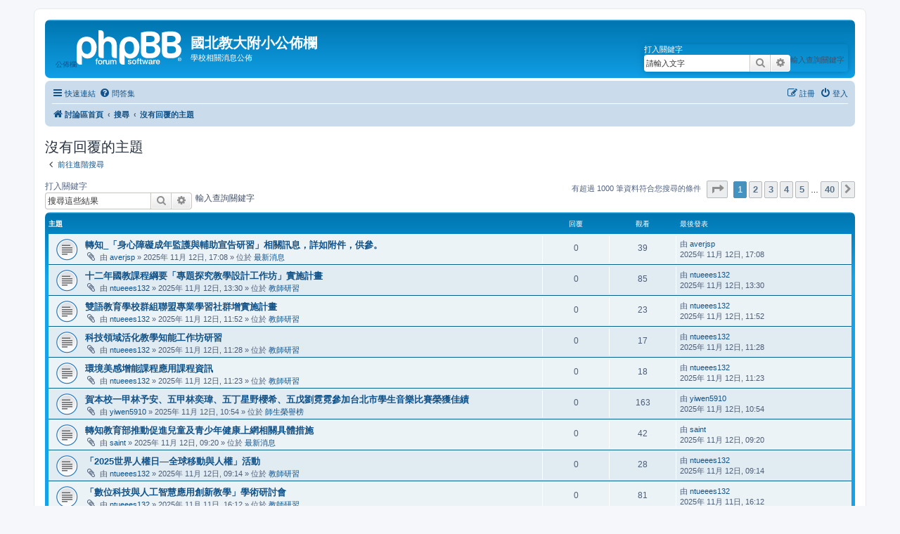

--- FILE ---
content_type: text/html; charset=UTF-8
request_url: https://www.ntueees.tp.edu.tw/phpBB/search.php?search_id=unanswered&sid=2e02d55bc90b2bdd9bd4d7435fad12d8
body_size: 75259
content:
<!DOCTYPE html>
<html dir="ltr" lang="zh-cmn-hant">
<head>
<meta charset="utf-8" />
<meta http-equiv="X-UA-Compatible" content="IE=edge">
<meta name="viewport" content="width=device-width, initial-scale=1" />

<title>國北教大附小公佈欄 - 沒有回覆的主題</title>

	<link rel="alternate" type="application/atom+xml" title="消息來源 - 國北教大附小公佈欄" href="/phpBB/app.php/feed?sid=a8278f7747221014201f4da54a1fe975">			<link rel="alternate" type="application/atom+xml" title="消息來源 - 新的主題" href="/phpBB/app.php/feed/topics?sid=a8278f7747221014201f4da54a1fe975">				

<!--
	phpBB style name: prosilver
	Based on style:   prosilver (this is the default phpBB3 style)
	Original author:  Tom Beddard ( http://www.subBlue.com/ )
	Modified by:
-->

<link href="./assets/css/font-awesome.min.css?assets_version=50" rel="stylesheet">
<link href="./styles/prosilver/theme/stylesheet.css?assets_version=50" rel="stylesheet">
<link href="./styles/prosilver/theme/zh_cmn_hant/stylesheet.css?assets_version=50" rel="stylesheet">




<!--[if lte IE 9]>
	<link href="./styles/prosilver/theme/tweaks.css?assets_version=50" rel="stylesheet">
<![endif]-->





</head>
<body id="phpbb" class="nojs notouch section-search ltr ">


<div id="wrap" class="wrap">
	<a id="top" class="top-anchor" accesskey="t"></a>
	<div id="page-header">
		<div class="headerbar" role="banner">
					<div class="inner">

			<div id="site-description" class="site-description">
		<a id="logo" class="logo" href="./index.php?sid=a8278f7747221014201f4da54a1fe975" title="討論區首頁">
					公佈欄<span class="site_logo"></span>
				</a>
				<h1>國北教大附小公佈欄</h1>
				<p>學校相關消息公佈</p>
				<p class="skiplink"><a href="#start_here">跳到內容</a></p>
			</div>

									<div id="search-box" class="search-box search-header" role="search">
				<form action="./search.php?sid=a8278f7747221014201f4da54a1fe975" method="get" id="search">
				<fieldset>
					<legend>打入關鍵字</legend>
					<label for="keywords">輸入查詢關鍵字</label>
					<input name="keywords" id="keywords" type="search" maxlength="128" title="搜尋關鍵字" class="inputbox search tiny" size="20"
					value="請輸入文字" placeholder="搜尋..." />
					<button class="button button-search" type="submit" title="搜尋">
						<i class="icon fa-search fa-fw" aria-hidden="true"></i><span class="sr-only">搜尋</span>
					</button>
					<a href="./search.php?sid=a8278f7747221014201f4da54a1fe975" class="button button-search-end" alt="search" title="進階搜尋">
						<i class="icon fa-cog fa-fw" aria-hidden="true"></i><span class="sr-only">進階搜尋</span>
					</a>
					<input type="hidden" name="sid" value="a8278f7747221014201f4da54a1fe975" />

				</fieldset>
				</form>
			</div>
						
			</div>
					</div>
				<div class="navbar" role="navigation">
	<div class="inner">

	<ul id="nav-main" class="nav-main linklist" role="menubar">

		<li id="quick-links" class="quick-links dropdown-container responsive-menu" data-skip-responsive="true">
			<a href="#" class="dropdown-trigger">
				<i class="icon fa-bars fa-fw" aria-hidden="true"></i><span>快速連結</span>
			</a>
			<div class="dropdown">
				<div class="pointer"><div class="pointer-inner"></div></div>
				<ul class="dropdown-contents" role="menu">
					
											<li class="separator"></li>
																									<li>
								<a href="./search.php?search_id=unanswered&amp;sid=a8278f7747221014201f4da54a1fe975" role="menuitem">
									<i class="icon fa-file-o fa-fw icon-gray" aria-hidden="true"></i><span>沒有回覆的主題</span>
								</a>
							</li>
							<li>
								<a href="./search.php?search_id=active_topics&amp;sid=a8278f7747221014201f4da54a1fe975" role="menuitem">
									<i class="icon fa-file-o fa-fw icon-blue" aria-hidden="true"></i><span>最近討論的主題</span>
								</a>
							</li>
							<li class="separator"></li>
							<li>
								<a href="./search.php?sid=a8278f7747221014201f4da54a1fe975" role="menuitem">
									<i class="icon fa-search fa-fw" aria-hidden="true"></i><span>搜尋</span>
								</a>
							</li>
					
										<li class="separator"></li>

									</ul>
			</div>
		</li>

				<li data-skip-responsive="true">
			<a href="/phpBB/app.php/help/faq?sid=a8278f7747221014201f4da54a1fe975" rel="help" title="問答集" role="menuitem">
				<i class="icon fa-question-circle fa-fw" aria-hidden="true"></i><span>問答集</span>
			</a>
		</li>
						
			<li class="rightside"  data-skip-responsive="true">
			<a href="./ucp.php?mode=login&amp;redirect=search.php%3Fsearch_id%3Dunanswered&amp;sid=a8278f7747221014201f4da54a1fe975" title="登入" accesskey="x" role="menuitem">
				<i class="icon fa-power-off fa-fw" aria-hidden="true"></i><span>登入</span>
			</a>
		</li>
					<li class="rightside" data-skip-responsive="true">
				<a href="./ucp.php?mode=register&amp;sid=a8278f7747221014201f4da54a1fe975" role="menuitem">
					<i class="icon fa-pencil-square-o  fa-fw" aria-hidden="true"></i><span>註冊</span>
				</a>
			</li>
						</ul>

	<ul id="nav-breadcrumbs" class="nav-breadcrumbs linklist navlinks" role="menubar">
				
		
		<li class="breadcrumbs" itemscope itemtype="https://schema.org/BreadcrumbList">

			
							<span class="crumb" itemtype="https://schema.org/ListItem" itemprop="itemListElement" itemscope><a itemprop="item" href="./index.php?sid=a8278f7747221014201f4da54a1fe975" accesskey="h" data-navbar-reference="index"><i class="icon fa-home fa-fw"></i><span itemprop="name">討論區首頁</span></a><meta itemprop="position" content="1" /></span>

											
								<span class="crumb" itemtype="https://schema.org/ListItem" itemprop="itemListElement" itemscope><a itemprop="item" href="./search.php?sid=a8278f7747221014201f4da54a1fe975"><span itemprop="name">搜尋</span></a><meta itemprop="position" content="2" /></span>
															
								<span class="crumb" itemtype="https://schema.org/ListItem" itemprop="itemListElement" itemscope><a itemprop="item" href="./search.php?search_id=unanswered&amp;sid=a8278f7747221014201f4da54a1fe975"><span itemprop="name">沒有回覆的主題</span></a><meta itemprop="position" content="3" /></span>
							
					</li>

		
					<li class="rightside responsive-search">
				<a href="./search.php?sid=a8278f7747221014201f4da54a1fe975" title="檢視進階搜尋選項" role="menuitem">
					<i class="icon fa-search fa-fw" aria-hidden="true"></i><span class="sr-only">搜尋</span>
				</a>
			</li>
			</ul>

	</div>
</div>
	</div>

	
	<a id="start_here" class="anchor"></a>
	<div id="page-body" class="page-body" role="main">
		
		

<h2 class="searchresults-title">沒有回覆的主題</h2>

	<p class="advanced-search-link">
		<a class="arrow-left" href="./search.php?sid=a8278f7747221014201f4da54a1fe975" title="進階搜尋">
			<i class="icon fa-angle-left fa-fw icon-black" aria-hidden="true"></i><span>前往進階搜尋</span>
		</a>
	</p>


	<div class="action-bar bar-top">

			<div class="search-box" role="search">
			<form method="post" action="./search.php?st=0&amp;sk=t&amp;sd=d&amp;sr=topics&amp;sid=a8278f7747221014201f4da54a1fe975&amp;search_id=unanswered">
			<fieldset>
			<legend>打入關鍵字</legend>
			<label for="add_keywords">輸入查詢關鍵字</label>
				<input class="inputbox search tiny" type="search" name="add_keywords" id="add_keywords" value="" placeholder="搜尋這些結果" />
				<button class="button button-search" type="submit" title="搜尋">
					<i class="icon fa-search fa-fw" aria-hidden="true"></i><span class="sr-only">搜尋</span>
				</button>
				<a href="./search.php?sid=a8278f7747221014201f4da54a1fe975" class="button button-search-end" title="進階搜尋">
					<i class="icon fa-cog fa-fw" aria-hidden="true"></i><span class="sr-only">進階搜尋</span>
				</a>
			</fieldset>
			</form>
		</div>
	
		
		<div class="pagination">
						有超過 1000 筆資料符合您搜尋的條件
							<ul>
	<li class="dropdown-container dropdown-button-control dropdown-page-jump page-jump">
		<a class="button button-icon-only dropdown-trigger" href="#" title="點選要前往的頁面..." role="button"><i class="icon fa-level-down fa-rotate-270" aria-hidden="true"></i><span class="sr-only">第 <strong>1</strong> 頁 (共 <strong>40</strong> 頁)</span></a>
		<div class="dropdown">
			<div class="pointer"><div class="pointer-inner"></div></div>
			<ul class="dropdown-contents">
				<li>跳轉到頁:</li>
				<li class="page-jump-form">
					<input type="number" name="page-number" min="1" max="999999" title="輸入您想要前往的頁數" class="inputbox tiny" data-per-page="25" data-base-url=".&#x2F;search.php&#x3F;st&#x3D;0&amp;amp&#x3B;sk&#x3D;t&amp;amp&#x3B;sd&#x3D;d&amp;amp&#x3B;sr&#x3D;topics&amp;amp&#x3B;sid&#x3D;a8278f7747221014201f4da54a1fe975&amp;amp&#x3B;search_id&#x3D;unanswered" data-start-name="start" />
					<input class="button2" value="Go" type="button" />
				</li>
			</ul>
		</div>
	</li>
		<li class="active"><span>1</span></li>
				<li><a class="button" href="./search.php?st=0&amp;sk=t&amp;sd=d&amp;sr=topics&amp;sid=a8278f7747221014201f4da54a1fe975&amp;search_id=unanswered&amp;start=25" role="button">2</a></li>
				<li><a class="button" href="./search.php?st=0&amp;sk=t&amp;sd=d&amp;sr=topics&amp;sid=a8278f7747221014201f4da54a1fe975&amp;search_id=unanswered&amp;start=50" role="button">3</a></li>
				<li><a class="button" href="./search.php?st=0&amp;sk=t&amp;sd=d&amp;sr=topics&amp;sid=a8278f7747221014201f4da54a1fe975&amp;search_id=unanswered&amp;start=75" role="button">4</a></li>
				<li><a class="button" href="./search.php?st=0&amp;sk=t&amp;sd=d&amp;sr=topics&amp;sid=a8278f7747221014201f4da54a1fe975&amp;search_id=unanswered&amp;start=100" role="button">5</a></li>
			<li class="ellipsis" role="separator"><span>…</span></li>
				<li><a class="button" href="./search.php?st=0&amp;sk=t&amp;sd=d&amp;sr=topics&amp;sid=a8278f7747221014201f4da54a1fe975&amp;search_id=unanswered&amp;start=975" role="button">40</a></li>
				<li class="arrow next"><a class="button button-icon-only" href="./search.php?st=0&amp;sk=t&amp;sd=d&amp;sr=topics&amp;sid=a8278f7747221014201f4da54a1fe975&amp;search_id=unanswered&amp;start=25" rel="next" role="button"><i class="icon fa-chevron-right fa-fw" aria-hidden="true"></i><span class="sr-only">下一頁</span></a></li>
	</ul>
					</div>
	</div>


		<div class="forumbg">

		<div class="inner">
		<ul class="topiclist">
			<li class="header">
				<dl class="row-item">
					<dt><div class="list-inner">主題</div></dt>
					<dd class="posts">回覆</dd>
					<dd class="views">觀看</dd>
					<dd class="lastpost"><span>最後發表</span></dd>
									</dl>
			</li>
		</ul>
		<ul class="topiclist topics">

								<li class="row bg1">
				<dl class="row-item topic_read">
					<dt title="這個主題沒有新的未閱讀文章。">
												<div class="list-inner">
																					<a href="./viewtopic.php?t=6767&amp;sid=a8278f7747221014201f4da54a1fe975" class="topictitle">轉知_「身心障礙成年監護與輔助宣告研習」相關訊息，詳如附件，供參。</a>
																												<br />
							
															<div class="responsive-show" style="display: none;">
									最後發表 由 <a href="./memberlist.php?mode=viewprofile&amp;u=93&amp;sid=a8278f7747221014201f4da54a1fe975" class="username">averjsp</a> &laquo; <a href="./viewtopic.php?p=6778&amp;sid=a8278f7747221014201f4da54a1fe975#p6778" title="前往最後一篇文章"><time datetime="2025-11-12T09:08:39+00:00">2025年 11月 12日, 17:08</time></a>
									<br />發表於  位於 <a href="./viewforum.php?f=2&amp;sid=a8278f7747221014201f4da54a1fe975">最新消息</a>
								</div>
														
							<div class="responsive-hide left-box">
																<i class="icon fa-paperclip fa-fw" aria-hidden="true"></i>																由 <a href="./memberlist.php?mode=viewprofile&amp;u=93&amp;sid=a8278f7747221014201f4da54a1fe975" class="username">averjsp</a> &raquo; <time datetime="2025-11-12T09:08:39+00:00">2025年 11月 12日, 17:08</time> &raquo; 位於 <a href="./viewforum.php?f=2&amp;sid=a8278f7747221014201f4da54a1fe975">最新消息</a>
															</div>

							
													</div>
					</dt>
					<dd class="posts">0 <dfn>回覆</dfn></dd>
					<dd class="views">39 <dfn>觀看</dfn></dd>
					<dd class="lastpost">
						<span><dfn>最後發表 </dfn>由 <a href="./memberlist.php?mode=viewprofile&amp;u=93&amp;sid=a8278f7747221014201f4da54a1fe975" class="username">averjsp</a>														<!--	<a href="./viewtopic.php?p=6778&amp;sid=a8278f7747221014201f4da54a1fe975#p6778" title="前往最後一篇文章">
									<i class="icon fa-external-link-square fa-fw icon-lightgray icon-md" aria-hidden="true"></i><span class="sr-only"></span>
								</a>-->
														<br /><time datetime="2025-11-12T09:08:39+00:00">2025年 11月 12日, 17:08</time>
						</span>
					</dd>
									</dl>
			</li>
											<li class="row bg2">
				<dl class="row-item topic_read">
					<dt title="這個主題沒有新的未閱讀文章。">
												<div class="list-inner">
																					<a href="./viewtopic.php?t=6766&amp;sid=a8278f7747221014201f4da54a1fe975" class="topictitle">十二年國教課程綱要「專題探究教學設計工作坊」實施計畫</a>
																												<br />
							
															<div class="responsive-show" style="display: none;">
									最後發表 由 <a href="./memberlist.php?mode=viewprofile&amp;u=3731&amp;sid=a8278f7747221014201f4da54a1fe975" class="username">ntueees132</a> &laquo; <a href="./viewtopic.php?p=6777&amp;sid=a8278f7747221014201f4da54a1fe975#p6777" title="前往最後一篇文章"><time datetime="2025-11-12T05:30:00+00:00">2025年 11月 12日, 13:30</time></a>
									<br />發表於  位於 <a href="./viewforum.php?f=4&amp;sid=a8278f7747221014201f4da54a1fe975">教師研習</a>
								</div>
														
							<div class="responsive-hide left-box">
																<i class="icon fa-paperclip fa-fw" aria-hidden="true"></i>																由 <a href="./memberlist.php?mode=viewprofile&amp;u=3731&amp;sid=a8278f7747221014201f4da54a1fe975" class="username">ntueees132</a> &raquo; <time datetime="2025-11-12T05:30:00+00:00">2025年 11月 12日, 13:30</time> &raquo; 位於 <a href="./viewforum.php?f=4&amp;sid=a8278f7747221014201f4da54a1fe975">教師研習</a>
															</div>

							
													</div>
					</dt>
					<dd class="posts">0 <dfn>回覆</dfn></dd>
					<dd class="views">85 <dfn>觀看</dfn></dd>
					<dd class="lastpost">
						<span><dfn>最後發表 </dfn>由 <a href="./memberlist.php?mode=viewprofile&amp;u=3731&amp;sid=a8278f7747221014201f4da54a1fe975" class="username">ntueees132</a>														<!--	<a href="./viewtopic.php?p=6777&amp;sid=a8278f7747221014201f4da54a1fe975#p6777" title="前往最後一篇文章">
									<i class="icon fa-external-link-square fa-fw icon-lightgray icon-md" aria-hidden="true"></i><span class="sr-only"></span>
								</a>-->
														<br /><time datetime="2025-11-12T05:30:00+00:00">2025年 11月 12日, 13:30</time>
						</span>
					</dd>
									</dl>
			</li>
											<li class="row bg1">
				<dl class="row-item topic_read">
					<dt title="這個主題沒有新的未閱讀文章。">
												<div class="list-inner">
																					<a href="./viewtopic.php?t=6765&amp;sid=a8278f7747221014201f4da54a1fe975" class="topictitle">雙語教育學校群組聯盟專業學習社群增實施計畫</a>
																												<br />
							
															<div class="responsive-show" style="display: none;">
									最後發表 由 <a href="./memberlist.php?mode=viewprofile&amp;u=3731&amp;sid=a8278f7747221014201f4da54a1fe975" class="username">ntueees132</a> &laquo; <a href="./viewtopic.php?p=6776&amp;sid=a8278f7747221014201f4da54a1fe975#p6776" title="前往最後一篇文章"><time datetime="2025-11-12T03:52:53+00:00">2025年 11月 12日, 11:52</time></a>
									<br />發表於  位於 <a href="./viewforum.php?f=4&amp;sid=a8278f7747221014201f4da54a1fe975">教師研習</a>
								</div>
														
							<div class="responsive-hide left-box">
																<i class="icon fa-paperclip fa-fw" aria-hidden="true"></i>																由 <a href="./memberlist.php?mode=viewprofile&amp;u=3731&amp;sid=a8278f7747221014201f4da54a1fe975" class="username">ntueees132</a> &raquo; <time datetime="2025-11-12T03:52:53+00:00">2025年 11月 12日, 11:52</time> &raquo; 位於 <a href="./viewforum.php?f=4&amp;sid=a8278f7747221014201f4da54a1fe975">教師研習</a>
															</div>

							
													</div>
					</dt>
					<dd class="posts">0 <dfn>回覆</dfn></dd>
					<dd class="views">23 <dfn>觀看</dfn></dd>
					<dd class="lastpost">
						<span><dfn>最後發表 </dfn>由 <a href="./memberlist.php?mode=viewprofile&amp;u=3731&amp;sid=a8278f7747221014201f4da54a1fe975" class="username">ntueees132</a>														<!--	<a href="./viewtopic.php?p=6776&amp;sid=a8278f7747221014201f4da54a1fe975#p6776" title="前往最後一篇文章">
									<i class="icon fa-external-link-square fa-fw icon-lightgray icon-md" aria-hidden="true"></i><span class="sr-only"></span>
								</a>-->
														<br /><time datetime="2025-11-12T03:52:53+00:00">2025年 11月 12日, 11:52</time>
						</span>
					</dd>
									</dl>
			</li>
											<li class="row bg2">
				<dl class="row-item topic_read">
					<dt title="這個主題沒有新的未閱讀文章。">
												<div class="list-inner">
																					<a href="./viewtopic.php?t=6764&amp;sid=a8278f7747221014201f4da54a1fe975" class="topictitle">科技領域活化教學知能工作坊研習</a>
																												<br />
							
															<div class="responsive-show" style="display: none;">
									最後發表 由 <a href="./memberlist.php?mode=viewprofile&amp;u=3731&amp;sid=a8278f7747221014201f4da54a1fe975" class="username">ntueees132</a> &laquo; <a href="./viewtopic.php?p=6775&amp;sid=a8278f7747221014201f4da54a1fe975#p6775" title="前往最後一篇文章"><time datetime="2025-11-12T03:28:25+00:00">2025年 11月 12日, 11:28</time></a>
									<br />發表於  位於 <a href="./viewforum.php?f=4&amp;sid=a8278f7747221014201f4da54a1fe975">教師研習</a>
								</div>
														
							<div class="responsive-hide left-box">
																<i class="icon fa-paperclip fa-fw" aria-hidden="true"></i>																由 <a href="./memberlist.php?mode=viewprofile&amp;u=3731&amp;sid=a8278f7747221014201f4da54a1fe975" class="username">ntueees132</a> &raquo; <time datetime="2025-11-12T03:28:25+00:00">2025年 11月 12日, 11:28</time> &raquo; 位於 <a href="./viewforum.php?f=4&amp;sid=a8278f7747221014201f4da54a1fe975">教師研習</a>
															</div>

							
													</div>
					</dt>
					<dd class="posts">0 <dfn>回覆</dfn></dd>
					<dd class="views">17 <dfn>觀看</dfn></dd>
					<dd class="lastpost">
						<span><dfn>最後發表 </dfn>由 <a href="./memberlist.php?mode=viewprofile&amp;u=3731&amp;sid=a8278f7747221014201f4da54a1fe975" class="username">ntueees132</a>														<!--	<a href="./viewtopic.php?p=6775&amp;sid=a8278f7747221014201f4da54a1fe975#p6775" title="前往最後一篇文章">
									<i class="icon fa-external-link-square fa-fw icon-lightgray icon-md" aria-hidden="true"></i><span class="sr-only"></span>
								</a>-->
														<br /><time datetime="2025-11-12T03:28:25+00:00">2025年 11月 12日, 11:28</time>
						</span>
					</dd>
									</dl>
			</li>
											<li class="row bg1">
				<dl class="row-item topic_read">
					<dt title="這個主題沒有新的未閱讀文章。">
												<div class="list-inner">
																					<a href="./viewtopic.php?t=6763&amp;sid=a8278f7747221014201f4da54a1fe975" class="topictitle">環境美感增能課程應用課程資訊</a>
																												<br />
							
															<div class="responsive-show" style="display: none;">
									最後發表 由 <a href="./memberlist.php?mode=viewprofile&amp;u=3731&amp;sid=a8278f7747221014201f4da54a1fe975" class="username">ntueees132</a> &laquo; <a href="./viewtopic.php?p=6774&amp;sid=a8278f7747221014201f4da54a1fe975#p6774" title="前往最後一篇文章"><time datetime="2025-11-12T03:23:41+00:00">2025年 11月 12日, 11:23</time></a>
									<br />發表於  位於 <a href="./viewforum.php?f=4&amp;sid=a8278f7747221014201f4da54a1fe975">教師研習</a>
								</div>
														
							<div class="responsive-hide left-box">
																<i class="icon fa-paperclip fa-fw" aria-hidden="true"></i>																由 <a href="./memberlist.php?mode=viewprofile&amp;u=3731&amp;sid=a8278f7747221014201f4da54a1fe975" class="username">ntueees132</a> &raquo; <time datetime="2025-11-12T03:23:41+00:00">2025年 11月 12日, 11:23</time> &raquo; 位於 <a href="./viewforum.php?f=4&amp;sid=a8278f7747221014201f4da54a1fe975">教師研習</a>
															</div>

							
													</div>
					</dt>
					<dd class="posts">0 <dfn>回覆</dfn></dd>
					<dd class="views">18 <dfn>觀看</dfn></dd>
					<dd class="lastpost">
						<span><dfn>最後發表 </dfn>由 <a href="./memberlist.php?mode=viewprofile&amp;u=3731&amp;sid=a8278f7747221014201f4da54a1fe975" class="username">ntueees132</a>														<!--	<a href="./viewtopic.php?p=6774&amp;sid=a8278f7747221014201f4da54a1fe975#p6774" title="前往最後一篇文章">
									<i class="icon fa-external-link-square fa-fw icon-lightgray icon-md" aria-hidden="true"></i><span class="sr-only"></span>
								</a>-->
														<br /><time datetime="2025-11-12T03:23:41+00:00">2025年 11月 12日, 11:23</time>
						</span>
					</dd>
									</dl>
			</li>
											<li class="row bg2">
				<dl class="row-item topic_read">
					<dt title="這個主題沒有新的未閱讀文章。">
												<div class="list-inner">
																					<a href="./viewtopic.php?t=6762&amp;sid=a8278f7747221014201f4da54a1fe975" class="topictitle">賀本校一甲林予安、五甲林奕瑋、五丁星野櫻希、五戊劉霓霓參加台北市學生音樂比賽榮獲佳績</a>
																												<br />
							
															<div class="responsive-show" style="display: none;">
									最後發表 由 <a href="./memberlist.php?mode=viewprofile&amp;u=73&amp;sid=a8278f7747221014201f4da54a1fe975" class="username">yiwen5910</a> &laquo; <a href="./viewtopic.php?p=6773&amp;sid=a8278f7747221014201f4da54a1fe975#p6773" title="前往最後一篇文章"><time datetime="2025-11-12T02:54:18+00:00">2025年 11月 12日, 10:54</time></a>
									<br />發表於  位於 <a href="./viewforum.php?f=3&amp;sid=a8278f7747221014201f4da54a1fe975">師生榮譽榜</a>
								</div>
														
							<div class="responsive-hide left-box">
																<i class="icon fa-paperclip fa-fw" aria-hidden="true"></i>																由 <a href="./memberlist.php?mode=viewprofile&amp;u=73&amp;sid=a8278f7747221014201f4da54a1fe975" class="username">yiwen5910</a> &raquo; <time datetime="2025-11-12T02:54:18+00:00">2025年 11月 12日, 10:54</time> &raquo; 位於 <a href="./viewforum.php?f=3&amp;sid=a8278f7747221014201f4da54a1fe975">師生榮譽榜</a>
															</div>

							
													</div>
					</dt>
					<dd class="posts">0 <dfn>回覆</dfn></dd>
					<dd class="views">163 <dfn>觀看</dfn></dd>
					<dd class="lastpost">
						<span><dfn>最後發表 </dfn>由 <a href="./memberlist.php?mode=viewprofile&amp;u=73&amp;sid=a8278f7747221014201f4da54a1fe975" class="username">yiwen5910</a>														<!--	<a href="./viewtopic.php?p=6773&amp;sid=a8278f7747221014201f4da54a1fe975#p6773" title="前往最後一篇文章">
									<i class="icon fa-external-link-square fa-fw icon-lightgray icon-md" aria-hidden="true"></i><span class="sr-only"></span>
								</a>-->
														<br /><time datetime="2025-11-12T02:54:18+00:00">2025年 11月 12日, 10:54</time>
						</span>
					</dd>
									</dl>
			</li>
											<li class="row bg1">
				<dl class="row-item topic_read">
					<dt title="這個主題沒有新的未閱讀文章。">
												<div class="list-inner">
																					<a href="./viewtopic.php?t=6760&amp;sid=a8278f7747221014201f4da54a1fe975" class="topictitle">轉知教育部推動促進兒童及青少年健康上網相關具體措施</a>
																												<br />
							
															<div class="responsive-show" style="display: none;">
									最後發表 由 <a href="./memberlist.php?mode=viewprofile&amp;u=49&amp;sid=a8278f7747221014201f4da54a1fe975" class="username">saint</a> &laquo; <a href="./viewtopic.php?p=6771&amp;sid=a8278f7747221014201f4da54a1fe975#p6771" title="前往最後一篇文章"><time datetime="2025-11-12T01:20:23+00:00">2025年 11月 12日, 09:20</time></a>
									<br />發表於  位於 <a href="./viewforum.php?f=2&amp;sid=a8278f7747221014201f4da54a1fe975">最新消息</a>
								</div>
														
							<div class="responsive-hide left-box">
																<i class="icon fa-paperclip fa-fw" aria-hidden="true"></i>																由 <a href="./memberlist.php?mode=viewprofile&amp;u=49&amp;sid=a8278f7747221014201f4da54a1fe975" class="username">saint</a> &raquo; <time datetime="2025-11-12T01:20:23+00:00">2025年 11月 12日, 09:20</time> &raquo; 位於 <a href="./viewforum.php?f=2&amp;sid=a8278f7747221014201f4da54a1fe975">最新消息</a>
															</div>

							
													</div>
					</dt>
					<dd class="posts">0 <dfn>回覆</dfn></dd>
					<dd class="views">42 <dfn>觀看</dfn></dd>
					<dd class="lastpost">
						<span><dfn>最後發表 </dfn>由 <a href="./memberlist.php?mode=viewprofile&amp;u=49&amp;sid=a8278f7747221014201f4da54a1fe975" class="username">saint</a>														<!--	<a href="./viewtopic.php?p=6771&amp;sid=a8278f7747221014201f4da54a1fe975#p6771" title="前往最後一篇文章">
									<i class="icon fa-external-link-square fa-fw icon-lightgray icon-md" aria-hidden="true"></i><span class="sr-only"></span>
								</a>-->
														<br /><time datetime="2025-11-12T01:20:23+00:00">2025年 11月 12日, 09:20</time>
						</span>
					</dd>
									</dl>
			</li>
											<li class="row bg2">
				<dl class="row-item topic_read">
					<dt title="這個主題沒有新的未閱讀文章。">
												<div class="list-inner">
																					<a href="./viewtopic.php?t=6759&amp;sid=a8278f7747221014201f4da54a1fe975" class="topictitle">「2025世界人權日—全球移動與人權」活動</a>
																												<br />
							
															<div class="responsive-show" style="display: none;">
									最後發表 由 <a href="./memberlist.php?mode=viewprofile&amp;u=3731&amp;sid=a8278f7747221014201f4da54a1fe975" class="username">ntueees132</a> &laquo; <a href="./viewtopic.php?p=6770&amp;sid=a8278f7747221014201f4da54a1fe975#p6770" title="前往最後一篇文章"><time datetime="2025-11-12T01:14:17+00:00">2025年 11月 12日, 09:14</time></a>
									<br />發表於  位於 <a href="./viewforum.php?f=4&amp;sid=a8278f7747221014201f4da54a1fe975">教師研習</a>
								</div>
														
							<div class="responsive-hide left-box">
																<i class="icon fa-paperclip fa-fw" aria-hidden="true"></i>																由 <a href="./memberlist.php?mode=viewprofile&amp;u=3731&amp;sid=a8278f7747221014201f4da54a1fe975" class="username">ntueees132</a> &raquo; <time datetime="2025-11-12T01:14:17+00:00">2025年 11月 12日, 09:14</time> &raquo; 位於 <a href="./viewforum.php?f=4&amp;sid=a8278f7747221014201f4da54a1fe975">教師研習</a>
															</div>

							
													</div>
					</dt>
					<dd class="posts">0 <dfn>回覆</dfn></dd>
					<dd class="views">28 <dfn>觀看</dfn></dd>
					<dd class="lastpost">
						<span><dfn>最後發表 </dfn>由 <a href="./memberlist.php?mode=viewprofile&amp;u=3731&amp;sid=a8278f7747221014201f4da54a1fe975" class="username">ntueees132</a>														<!--	<a href="./viewtopic.php?p=6770&amp;sid=a8278f7747221014201f4da54a1fe975#p6770" title="前往最後一篇文章">
									<i class="icon fa-external-link-square fa-fw icon-lightgray icon-md" aria-hidden="true"></i><span class="sr-only"></span>
								</a>-->
														<br /><time datetime="2025-11-12T01:14:17+00:00">2025年 11月 12日, 09:14</time>
						</span>
					</dd>
									</dl>
			</li>
											<li class="row bg1">
				<dl class="row-item topic_read">
					<dt title="這個主題沒有新的未閱讀文章。">
												<div class="list-inner">
																					<a href="./viewtopic.php?t=6758&amp;sid=a8278f7747221014201f4da54a1fe975" class="topictitle">「數位科技與人工智慧應用創新教學」學術研討會</a>
																												<br />
							
															<div class="responsive-show" style="display: none;">
									最後發表 由 <a href="./memberlist.php?mode=viewprofile&amp;u=3731&amp;sid=a8278f7747221014201f4da54a1fe975" class="username">ntueees132</a> &laquo; <a href="./viewtopic.php?p=6769&amp;sid=a8278f7747221014201f4da54a1fe975#p6769" title="前往最後一篇文章"><time datetime="2025-11-11T08:12:21+00:00">2025年 11月 11日, 16:12</time></a>
									<br />發表於  位於 <a href="./viewforum.php?f=4&amp;sid=a8278f7747221014201f4da54a1fe975">教師研習</a>
								</div>
														
							<div class="responsive-hide left-box">
																<i class="icon fa-paperclip fa-fw" aria-hidden="true"></i>																由 <a href="./memberlist.php?mode=viewprofile&amp;u=3731&amp;sid=a8278f7747221014201f4da54a1fe975" class="username">ntueees132</a> &raquo; <time datetime="2025-11-11T08:12:21+00:00">2025年 11月 11日, 16:12</time> &raquo; 位於 <a href="./viewforum.php?f=4&amp;sid=a8278f7747221014201f4da54a1fe975">教師研習</a>
															</div>

							
													</div>
					</dt>
					<dd class="posts">0 <dfn>回覆</dfn></dd>
					<dd class="views">81 <dfn>觀看</dfn></dd>
					<dd class="lastpost">
						<span><dfn>最後發表 </dfn>由 <a href="./memberlist.php?mode=viewprofile&amp;u=3731&amp;sid=a8278f7747221014201f4da54a1fe975" class="username">ntueees132</a>														<!--	<a href="./viewtopic.php?p=6769&amp;sid=a8278f7747221014201f4da54a1fe975#p6769" title="前往最後一篇文章">
									<i class="icon fa-external-link-square fa-fw icon-lightgray icon-md" aria-hidden="true"></i><span class="sr-only"></span>
								</a>-->
														<br /><time datetime="2025-11-11T08:12:21+00:00">2025年 11月 11日, 16:12</time>
						</span>
					</dd>
									</dl>
			</li>
											<li class="row bg2">
				<dl class="row-item topic_read">
					<dt title="這個主題沒有新的未閱讀文章。">
												<div class="list-inner">
																					<a href="./viewtopic.php?t=6757&amp;sid=a8278f7747221014201f4da54a1fe975" class="topictitle">臺北市優質學校20週年論壇實施計畫</a>
																												<br />
							
															<div class="responsive-show" style="display: none;">
									最後發表 由 <a href="./memberlist.php?mode=viewprofile&amp;u=3731&amp;sid=a8278f7747221014201f4da54a1fe975" class="username">ntueees132</a> &laquo; <a href="./viewtopic.php?p=6768&amp;sid=a8278f7747221014201f4da54a1fe975#p6768" title="前往最後一篇文章"><time datetime="2025-11-11T08:05:51+00:00">2025年 11月 11日, 16:05</time></a>
									<br />發表於  位於 <a href="./viewforum.php?f=4&amp;sid=a8278f7747221014201f4da54a1fe975">教師研習</a>
								</div>
														
							<div class="responsive-hide left-box">
																<i class="icon fa-paperclip fa-fw" aria-hidden="true"></i>																由 <a href="./memberlist.php?mode=viewprofile&amp;u=3731&amp;sid=a8278f7747221014201f4da54a1fe975" class="username">ntueees132</a> &raquo; <time datetime="2025-11-11T08:05:51+00:00">2025年 11月 11日, 16:05</time> &raquo; 位於 <a href="./viewforum.php?f=4&amp;sid=a8278f7747221014201f4da54a1fe975">教師研習</a>
															</div>

							
													</div>
					</dt>
					<dd class="posts">0 <dfn>回覆</dfn></dd>
					<dd class="views">46 <dfn>觀看</dfn></dd>
					<dd class="lastpost">
						<span><dfn>最後發表 </dfn>由 <a href="./memberlist.php?mode=viewprofile&amp;u=3731&amp;sid=a8278f7747221014201f4da54a1fe975" class="username">ntueees132</a>														<!--	<a href="./viewtopic.php?p=6768&amp;sid=a8278f7747221014201f4da54a1fe975#p6768" title="前往最後一篇文章">
									<i class="icon fa-external-link-square fa-fw icon-lightgray icon-md" aria-hidden="true"></i><span class="sr-only"></span>
								</a>-->
														<br /><time datetime="2025-11-11T08:05:51+00:00">2025年 11月 11日, 16:05</time>
						</span>
					</dd>
									</dl>
			</li>
											<li class="row bg1">
				<dl class="row-item topic_read">
					<dt title="這個主題沒有新的未閱讀文章。">
												<div class="list-inner">
																					<a href="./viewtopic.php?t=6756&amp;sid=a8278f7747221014201f4da54a1fe975" class="topictitle">SDGs過程戲劇體驗線上工作坊活動資訊</a>
																												<br />
							
															<div class="responsive-show" style="display: none;">
									最後發表 由 <a href="./memberlist.php?mode=viewprofile&amp;u=3731&amp;sid=a8278f7747221014201f4da54a1fe975" class="username">ntueees132</a> &laquo; <a href="./viewtopic.php?p=6767&amp;sid=a8278f7747221014201f4da54a1fe975#p6767" title="前往最後一篇文章"><time datetime="2025-11-11T07:52:11+00:00">2025年 11月 11日, 15:52</time></a>
									<br />發表於  位於 <a href="./viewforum.php?f=4&amp;sid=a8278f7747221014201f4da54a1fe975">教師研習</a>
								</div>
														
							<div class="responsive-hide left-box">
																<i class="icon fa-paperclip fa-fw" aria-hidden="true"></i>																由 <a href="./memberlist.php?mode=viewprofile&amp;u=3731&amp;sid=a8278f7747221014201f4da54a1fe975" class="username">ntueees132</a> &raquo; <time datetime="2025-11-11T07:52:11+00:00">2025年 11月 11日, 15:52</time> &raquo; 位於 <a href="./viewforum.php?f=4&amp;sid=a8278f7747221014201f4da54a1fe975">教師研習</a>
															</div>

							
													</div>
					</dt>
					<dd class="posts">0 <dfn>回覆</dfn></dd>
					<dd class="views">48 <dfn>觀看</dfn></dd>
					<dd class="lastpost">
						<span><dfn>最後發表 </dfn>由 <a href="./memberlist.php?mode=viewprofile&amp;u=3731&amp;sid=a8278f7747221014201f4da54a1fe975" class="username">ntueees132</a>														<!--	<a href="./viewtopic.php?p=6767&amp;sid=a8278f7747221014201f4da54a1fe975#p6767" title="前往最後一篇文章">
									<i class="icon fa-external-link-square fa-fw icon-lightgray icon-md" aria-hidden="true"></i><span class="sr-only"></span>
								</a>-->
														<br /><time datetime="2025-11-11T07:52:11+00:00">2025年 11月 11日, 15:52</time>
						</span>
					</dd>
									</dl>
			</li>
											<li class="row bg2">
				<dl class="row-item topic_read">
					<dt title="這個主題沒有新的未閱讀文章。">
												<div class="list-inner">
																					<a href="./viewtopic.php?t=6755&amp;sid=a8278f7747221014201f4da54a1fe975" class="topictitle">財團法人廣達文教基金會第七屆『廣達游智盃』創意程式競賽</a>
																												<br />
							
															<div class="responsive-show" style="display: none;">
									最後發表 由 <a href="./memberlist.php?mode=viewprofile&amp;u=49&amp;sid=a8278f7747221014201f4da54a1fe975" class="username">saint</a> &laquo; <a href="./viewtopic.php?p=6766&amp;sid=a8278f7747221014201f4da54a1fe975#p6766" title="前往最後一篇文章"><time datetime="2025-11-11T04:06:01+00:00">2025年 11月 11日, 12:06</time></a>
									<br />發表於  位於 <a href="./viewforum.php?f=5&amp;sid=a8278f7747221014201f4da54a1fe975">比賽訊息</a>
								</div>
														
							<div class="responsive-hide left-box">
																<i class="icon fa-paperclip fa-fw" aria-hidden="true"></i>																由 <a href="./memberlist.php?mode=viewprofile&amp;u=49&amp;sid=a8278f7747221014201f4da54a1fe975" class="username">saint</a> &raquo; <time datetime="2025-11-11T04:06:01+00:00">2025年 11月 11日, 12:06</time> &raquo; 位於 <a href="./viewforum.php?f=5&amp;sid=a8278f7747221014201f4da54a1fe975">比賽訊息</a>
															</div>

							
													</div>
					</dt>
					<dd class="posts">0 <dfn>回覆</dfn></dd>
					<dd class="views">221 <dfn>觀看</dfn></dd>
					<dd class="lastpost">
						<span><dfn>最後發表 </dfn>由 <a href="./memberlist.php?mode=viewprofile&amp;u=49&amp;sid=a8278f7747221014201f4da54a1fe975" class="username">saint</a>														<!--	<a href="./viewtopic.php?p=6766&amp;sid=a8278f7747221014201f4da54a1fe975#p6766" title="前往最後一篇文章">
									<i class="icon fa-external-link-square fa-fw icon-lightgray icon-md" aria-hidden="true"></i><span class="sr-only"></span>
								</a>-->
														<br /><time datetime="2025-11-11T04:06:01+00:00">2025年 11月 11日, 12:06</time>
						</span>
					</dd>
									</dl>
			</li>
											<li class="row bg1">
				<dl class="row-item topic_read">
					<dt title="這個主題沒有新的未閱讀文章。">
												<div class="list-inner">
																					<a href="./viewtopic.php?t=6754&amp;sid=a8278f7747221014201f4da54a1fe975" class="topictitle">有關市售雞蛋檢出農藥殘留芬普尼案，廠商蛋品使用聲明書</a>
																												<br />
							
															<div class="responsive-show" style="display: none;">
									最後發表 由 <a href="./memberlist.php?mode=viewprofile&amp;u=3181&amp;sid=a8278f7747221014201f4da54a1fe975" class="username">ntueees123</a> &laquo; <a href="./viewtopic.php?p=6765&amp;sid=a8278f7747221014201f4da54a1fe975#p6765" title="前往最後一篇文章"><time datetime="2025-11-10T14:28:12+00:00">2025年 11月 10日, 22:28</time></a>
									<br />發表於  位於 <a href="./viewforum.php?f=2&amp;sid=a8278f7747221014201f4da54a1fe975">最新消息</a>
								</div>
														
							<div class="responsive-hide left-box">
																<i class="icon fa-paperclip fa-fw" aria-hidden="true"></i>																由 <a href="./memberlist.php?mode=viewprofile&amp;u=3181&amp;sid=a8278f7747221014201f4da54a1fe975" class="username">ntueees123</a> &raquo; <time datetime="2025-11-10T14:28:12+00:00">2025年 11月 10日, 22:28</time> &raquo; 位於 <a href="./viewforum.php?f=2&amp;sid=a8278f7747221014201f4da54a1fe975">最新消息</a>
															</div>

							
													</div>
					</dt>
					<dd class="posts">0 <dfn>回覆</dfn></dd>
					<dd class="views">187 <dfn>觀看</dfn></dd>
					<dd class="lastpost">
						<span><dfn>最後發表 </dfn>由 <a href="./memberlist.php?mode=viewprofile&amp;u=3181&amp;sid=a8278f7747221014201f4da54a1fe975" class="username">ntueees123</a>														<!--	<a href="./viewtopic.php?p=6765&amp;sid=a8278f7747221014201f4da54a1fe975#p6765" title="前往最後一篇文章">
									<i class="icon fa-external-link-square fa-fw icon-lightgray icon-md" aria-hidden="true"></i><span class="sr-only"></span>
								</a>-->
														<br /><time datetime="2025-11-10T14:28:12+00:00">2025年 11月 10日, 22:28</time>
						</span>
					</dd>
									</dl>
			</li>
											<li class="row bg2">
				<dl class="row-item topic_read">
					<dt title="這個主題沒有新的未閱讀文章。">
												<div class="list-inner">
																					<a href="./viewtopic.php?t=6753&amp;sid=a8278f7747221014201f4da54a1fe975" class="topictitle">114年度高中職以下學校小小農夫暨食農教育觀摩會及園藝小尖兵暨垂直綠牆種植觀摩會</a>
																												<br />
							
															<div class="responsive-show" style="display: none;">
									最後發表 由 <a href="./memberlist.php?mode=viewprofile&amp;u=3181&amp;sid=a8278f7747221014201f4da54a1fe975" class="username">ntueees123</a> &laquo; <a href="./viewtopic.php?p=6764&amp;sid=a8278f7747221014201f4da54a1fe975#p6764" title="前往最後一篇文章"><time datetime="2025-11-10T08:02:15+00:00">2025年 11月 10日, 16:02</time></a>
									<br />發表於  位於 <a href="./viewforum.php?f=4&amp;sid=a8278f7747221014201f4da54a1fe975">教師研習</a>
								</div>
														
							<div class="responsive-hide left-box">
																<i class="icon fa-paperclip fa-fw" aria-hidden="true"></i>																由 <a href="./memberlist.php?mode=viewprofile&amp;u=3181&amp;sid=a8278f7747221014201f4da54a1fe975" class="username">ntueees123</a> &raquo; <time datetime="2025-11-10T08:02:15+00:00">2025年 11月 10日, 16:02</time> &raquo; 位於 <a href="./viewforum.php?f=4&amp;sid=a8278f7747221014201f4da54a1fe975">教師研習</a>
															</div>

							
													</div>
					</dt>
					<dd class="posts">0 <dfn>回覆</dfn></dd>
					<dd class="views">178 <dfn>觀看</dfn></dd>
					<dd class="lastpost">
						<span><dfn>最後發表 </dfn>由 <a href="./memberlist.php?mode=viewprofile&amp;u=3181&amp;sid=a8278f7747221014201f4da54a1fe975" class="username">ntueees123</a>														<!--	<a href="./viewtopic.php?p=6764&amp;sid=a8278f7747221014201f4da54a1fe975#p6764" title="前往最後一篇文章">
									<i class="icon fa-external-link-square fa-fw icon-lightgray icon-md" aria-hidden="true"></i><span class="sr-only"></span>
								</a>-->
														<br /><time datetime="2025-11-10T08:02:15+00:00">2025年 11月 10日, 16:02</time>
						</span>
					</dd>
									</dl>
			</li>
											<li class="row bg1">
				<dl class="row-item topic_read">
					<dt title="這個主題沒有新的未閱讀文章。">
												<div class="list-inner">
																					<a href="./viewtopic.php?t=6752&amp;sid=a8278f7747221014201f4da54a1fe975" class="topictitle">北市教育局115年寒假STEAM及新科技教育營隊</a>
																												<br />
							
															<div class="responsive-show" style="display: none;">
									最後發表 由 <a href="./memberlist.php?mode=viewprofile&amp;u=49&amp;sid=a8278f7747221014201f4da54a1fe975" class="username">saint</a> &laquo; <a href="./viewtopic.php?p=6763&amp;sid=a8278f7747221014201f4da54a1fe975#p6763" title="前往最後一篇文章"><time datetime="2025-11-10T07:04:43+00:00">2025年 11月 10日, 15:04</time></a>
									<br />發表於  位於 <a href="./viewforum.php?f=2&amp;sid=a8278f7747221014201f4da54a1fe975">最新消息</a>
								</div>
														
							<div class="responsive-hide left-box">
																<i class="icon fa-paperclip fa-fw" aria-hidden="true"></i>																由 <a href="./memberlist.php?mode=viewprofile&amp;u=49&amp;sid=a8278f7747221014201f4da54a1fe975" class="username">saint</a> &raquo; <time datetime="2025-11-10T07:04:43+00:00">2025年 11月 10日, 15:04</time> &raquo; 位於 <a href="./viewforum.php?f=2&amp;sid=a8278f7747221014201f4da54a1fe975">最新消息</a>
															</div>

							
													</div>
					</dt>
					<dd class="posts">0 <dfn>回覆</dfn></dd>
					<dd class="views">144 <dfn>觀看</dfn></dd>
					<dd class="lastpost">
						<span><dfn>最後發表 </dfn>由 <a href="./memberlist.php?mode=viewprofile&amp;u=49&amp;sid=a8278f7747221014201f4da54a1fe975" class="username">saint</a>														<!--	<a href="./viewtopic.php?p=6763&amp;sid=a8278f7747221014201f4da54a1fe975#p6763" title="前往最後一篇文章">
									<i class="icon fa-external-link-square fa-fw icon-lightgray icon-md" aria-hidden="true"></i><span class="sr-only"></span>
								</a>-->
														<br /><time datetime="2025-11-10T07:04:43+00:00">2025年 11月 10日, 15:04</time>
						</span>
					</dd>
									</dl>
			</li>
											<li class="row bg2">
				<dl class="row-item topic_read">
					<dt title="這個主題沒有新的未閱讀文章。">
												<div class="list-inner">
																					<a href="./viewtopic.php?t=6751&amp;sid=a8278f7747221014201f4da54a1fe975" class="topictitle">尋根溯源～創意族譜設計比賽</a>
																												<br />
							
															<div class="responsive-show" style="display: none;">
									最後發表 由 <a href="./memberlist.php?mode=viewprofile&amp;u=1464&amp;sid=a8278f7747221014201f4da54a1fe975" class="username">ntueees111</a> &laquo; <a href="./viewtopic.php?p=6762&amp;sid=a8278f7747221014201f4da54a1fe975#p6762" title="前往最後一篇文章"><time datetime="2025-11-10T07:01:20+00:00">2025年 11月 10日, 15:01</time></a>
									<br />發表於  位於 <a href="./viewforum.php?f=5&amp;sid=a8278f7747221014201f4da54a1fe975">比賽訊息</a>
								</div>
														
							<div class="responsive-hide left-box">
																<i class="icon fa-paperclip fa-fw" aria-hidden="true"></i>																由 <a href="./memberlist.php?mode=viewprofile&amp;u=1464&amp;sid=a8278f7747221014201f4da54a1fe975" class="username">ntueees111</a> &raquo; <time datetime="2025-11-10T07:01:20+00:00">2025年 11月 10日, 15:01</time> &raquo; 位於 <a href="./viewforum.php?f=5&amp;sid=a8278f7747221014201f4da54a1fe975">比賽訊息</a>
															</div>

							
													</div>
					</dt>
					<dd class="posts">0 <dfn>回覆</dfn></dd>
					<dd class="views">149 <dfn>觀看</dfn></dd>
					<dd class="lastpost">
						<span><dfn>最後發表 </dfn>由 <a href="./memberlist.php?mode=viewprofile&amp;u=1464&amp;sid=a8278f7747221014201f4da54a1fe975" class="username">ntueees111</a>														<!--	<a href="./viewtopic.php?p=6762&amp;sid=a8278f7747221014201f4da54a1fe975#p6762" title="前往最後一篇文章">
									<i class="icon fa-external-link-square fa-fw icon-lightgray icon-md" aria-hidden="true"></i><span class="sr-only"></span>
								</a>-->
														<br /><time datetime="2025-11-10T07:01:20+00:00">2025年 11月 10日, 15:01</time>
						</span>
					</dd>
									</dl>
			</li>
											<li class="row bg1">
				<dl class="row-item topic_read">
					<dt title="這個主題沒有新的未閱讀文章。">
												<div class="list-inner">
																					<a href="./viewtopic.php?t=6750&amp;sid=a8278f7747221014201f4da54a1fe975" class="topictitle">資深優良族語老師獎勵計畫</a>
																												<br />
							
															<div class="responsive-show" style="display: none;">
									最後發表 由 <a href="./memberlist.php?mode=viewprofile&amp;u=1464&amp;sid=a8278f7747221014201f4da54a1fe975" class="username">ntueees111</a> &laquo; <a href="./viewtopic.php?p=6761&amp;sid=a8278f7747221014201f4da54a1fe975#p6761" title="前往最後一篇文章"><time datetime="2025-11-10T06:58:49+00:00">2025年 11月 10日, 14:58</time></a>
									<br />發表於  位於 <a href="./viewforum.php?f=5&amp;sid=a8278f7747221014201f4da54a1fe975">比賽訊息</a>
								</div>
														
							<div class="responsive-hide left-box">
																<i class="icon fa-paperclip fa-fw" aria-hidden="true"></i>																由 <a href="./memberlist.php?mode=viewprofile&amp;u=1464&amp;sid=a8278f7747221014201f4da54a1fe975" class="username">ntueees111</a> &raquo; <time datetime="2025-11-10T06:58:49+00:00">2025年 11月 10日, 14:58</time> &raquo; 位於 <a href="./viewforum.php?f=5&amp;sid=a8278f7747221014201f4da54a1fe975">比賽訊息</a>
															</div>

							
													</div>
					</dt>
					<dd class="posts">0 <dfn>回覆</dfn></dd>
					<dd class="views">66 <dfn>觀看</dfn></dd>
					<dd class="lastpost">
						<span><dfn>最後發表 </dfn>由 <a href="./memberlist.php?mode=viewprofile&amp;u=1464&amp;sid=a8278f7747221014201f4da54a1fe975" class="username">ntueees111</a>														<!--	<a href="./viewtopic.php?p=6761&amp;sid=a8278f7747221014201f4da54a1fe975#p6761" title="前往最後一篇文章">
									<i class="icon fa-external-link-square fa-fw icon-lightgray icon-md" aria-hidden="true"></i><span class="sr-only"></span>
								</a>-->
														<br /><time datetime="2025-11-10T06:58:49+00:00">2025年 11月 10日, 14:58</time>
						</span>
					</dd>
									</dl>
			</li>
											<li class="row bg2">
				<dl class="row-item topic_read">
					<dt title="這個主題沒有新的未閱讀文章。">
												<div class="list-inner">
																					<a href="./viewtopic.php?t=6749&amp;sid=a8278f7747221014201f4da54a1fe975" class="topictitle">「AI時代教師數位教學應用現況大調查」</a>
																												<br />
							
															<div class="responsive-show" style="display: none;">
									最後發表 由 <a href="./memberlist.php?mode=viewprofile&amp;u=1464&amp;sid=a8278f7747221014201f4da54a1fe975" class="username">ntueees111</a> &laquo; <a href="./viewtopic.php?p=6760&amp;sid=a8278f7747221014201f4da54a1fe975#p6760" title="前往最後一篇文章"><time datetime="2025-11-10T06:56:44+00:00">2025年 11月 10日, 14:56</time></a>
									<br />發表於  位於 <a href="./viewforum.php?f=2&amp;sid=a8278f7747221014201f4da54a1fe975">最新消息</a>
								</div>
														
							<div class="responsive-hide left-box">
																<i class="icon fa-paperclip fa-fw" aria-hidden="true"></i>																由 <a href="./memberlist.php?mode=viewprofile&amp;u=1464&amp;sid=a8278f7747221014201f4da54a1fe975" class="username">ntueees111</a> &raquo; <time datetime="2025-11-10T06:56:44+00:00">2025年 11月 10日, 14:56</time> &raquo; 位於 <a href="./viewforum.php?f=2&amp;sid=a8278f7747221014201f4da54a1fe975">最新消息</a>
															</div>

							
													</div>
					</dt>
					<dd class="posts">0 <dfn>回覆</dfn></dd>
					<dd class="views">71 <dfn>觀看</dfn></dd>
					<dd class="lastpost">
						<span><dfn>最後發表 </dfn>由 <a href="./memberlist.php?mode=viewprofile&amp;u=1464&amp;sid=a8278f7747221014201f4da54a1fe975" class="username">ntueees111</a>														<!--	<a href="./viewtopic.php?p=6760&amp;sid=a8278f7747221014201f4da54a1fe975#p6760" title="前往最後一篇文章">
									<i class="icon fa-external-link-square fa-fw icon-lightgray icon-md" aria-hidden="true"></i><span class="sr-only"></span>
								</a>-->
														<br /><time datetime="2025-11-10T06:56:44+00:00">2025年 11月 10日, 14:56</time>
						</span>
					</dd>
									</dl>
			</li>
											<li class="row bg1">
				<dl class="row-item topic_read">
					<dt title="這個主題沒有新的未閱讀文章。">
												<div class="list-inner">
																					<a href="./viewtopic.php?t=6748&amp;sid=a8278f7747221014201f4da54a1fe975" class="topictitle">「2026台北燈節」全國各級學校花燈競賽</a>
																												<br />
							
															<div class="responsive-show" style="display: none;">
									最後發表 由 <a href="./memberlist.php?mode=viewprofile&amp;u=1464&amp;sid=a8278f7747221014201f4da54a1fe975" class="username">ntueees111</a> &laquo; <a href="./viewtopic.php?p=6759&amp;sid=a8278f7747221014201f4da54a1fe975#p6759" title="前往最後一篇文章"><time datetime="2025-11-10T06:50:20+00:00">2025年 11月 10日, 14:50</time></a>
									<br />發表於  位於 <a href="./viewforum.php?f=5&amp;sid=a8278f7747221014201f4da54a1fe975">比賽訊息</a>
								</div>
														
							<div class="responsive-hide left-box">
																<i class="icon fa-paperclip fa-fw" aria-hidden="true"></i>																由 <a href="./memberlist.php?mode=viewprofile&amp;u=1464&amp;sid=a8278f7747221014201f4da54a1fe975" class="username">ntueees111</a> &raquo; <time datetime="2025-11-10T06:50:20+00:00">2025年 11月 10日, 14:50</time> &raquo; 位於 <a href="./viewforum.php?f=5&amp;sid=a8278f7747221014201f4da54a1fe975">比賽訊息</a>
															</div>

							
													</div>
					</dt>
					<dd class="posts">0 <dfn>回覆</dfn></dd>
					<dd class="views">62 <dfn>觀看</dfn></dd>
					<dd class="lastpost">
						<span><dfn>最後發表 </dfn>由 <a href="./memberlist.php?mode=viewprofile&amp;u=1464&amp;sid=a8278f7747221014201f4da54a1fe975" class="username">ntueees111</a>														<!--	<a href="./viewtopic.php?p=6759&amp;sid=a8278f7747221014201f4da54a1fe975#p6759" title="前往最後一篇文章">
									<i class="icon fa-external-link-square fa-fw icon-lightgray icon-md" aria-hidden="true"></i><span class="sr-only"></span>
								</a>-->
														<br /><time datetime="2025-11-10T06:50:20+00:00">2025年 11月 10日, 14:50</time>
						</span>
					</dd>
									</dl>
			</li>
											<li class="row bg2">
				<dl class="row-item topic_read">
					<dt title="這個主題沒有新的未閱讀文章。">
												<div class="list-inner">
																					<a href="./viewtopic.php?t=6747&amp;sid=a8278f7747221014201f4da54a1fe975" class="topictitle">114年度臺北市原住民族 語言能力認證線上模擬測驗</a>
																												<br />
							
															<div class="responsive-show" style="display: none;">
									最後發表 由 <a href="./memberlist.php?mode=viewprofile&amp;u=1464&amp;sid=a8278f7747221014201f4da54a1fe975" class="username">ntueees111</a> &laquo; <a href="./viewtopic.php?p=6758&amp;sid=a8278f7747221014201f4da54a1fe975#p6758" title="前往最後一篇文章"><time datetime="2025-11-10T06:47:36+00:00">2025年 11月 10日, 14:47</time></a>
									<br />發表於  位於 <a href="./viewforum.php?f=5&amp;sid=a8278f7747221014201f4da54a1fe975">比賽訊息</a>
								</div>
														
							<div class="responsive-hide left-box">
																<i class="icon fa-paperclip fa-fw" aria-hidden="true"></i>																由 <a href="./memberlist.php?mode=viewprofile&amp;u=1464&amp;sid=a8278f7747221014201f4da54a1fe975" class="username">ntueees111</a> &raquo; <time datetime="2025-11-10T06:47:36+00:00">2025年 11月 10日, 14:47</time> &raquo; 位於 <a href="./viewforum.php?f=5&amp;sid=a8278f7747221014201f4da54a1fe975">比賽訊息</a>
															</div>

							
													</div>
					</dt>
					<dd class="posts">0 <dfn>回覆</dfn></dd>
					<dd class="views">67 <dfn>觀看</dfn></dd>
					<dd class="lastpost">
						<span><dfn>最後發表 </dfn>由 <a href="./memberlist.php?mode=viewprofile&amp;u=1464&amp;sid=a8278f7747221014201f4da54a1fe975" class="username">ntueees111</a>														<!--	<a href="./viewtopic.php?p=6758&amp;sid=a8278f7747221014201f4da54a1fe975#p6758" title="前往最後一篇文章">
									<i class="icon fa-external-link-square fa-fw icon-lightgray icon-md" aria-hidden="true"></i><span class="sr-only"></span>
								</a>-->
														<br /><time datetime="2025-11-10T06:47:36+00:00">2025年 11月 10日, 14:47</time>
						</span>
					</dd>
									</dl>
			</li>
											<li class="row bg1">
				<dl class="row-item topic_read">
					<dt title="這個主題沒有新的未閱讀文章。">
												<div class="list-inner">
																					<a href="./viewtopic.php?t=6746&amp;sid=a8278f7747221014201f4da54a1fe975" class="topictitle">蓬萊國小辦理114學年度親職講座――數位時代的孩子：3C使用、偶像崇拜與親子關係的新挑戰，歡迎大家參加！</a>
																												<br />
							
															<div class="responsive-show" style="display: none;">
									最後發表 由 <a href="./memberlist.php?mode=viewprofile&amp;u=3701&amp;sid=a8278f7747221014201f4da54a1fe975" class="username">ntueees153</a> &laquo; <a href="./viewtopic.php?p=6757&amp;sid=a8278f7747221014201f4da54a1fe975#p6757" title="前往最後一篇文章"><time datetime="2025-11-10T06:18:38+00:00">2025年 11月 10日, 14:18</time></a>
									<br />發表於  位於 <a href="./viewforum.php?f=2&amp;sid=a8278f7747221014201f4da54a1fe975">最新消息</a>
								</div>
														
							<div class="responsive-hide left-box">
																<i class="icon fa-paperclip fa-fw" aria-hidden="true"></i>																由 <a href="./memberlist.php?mode=viewprofile&amp;u=3701&amp;sid=a8278f7747221014201f4da54a1fe975" class="username">ntueees153</a> &raquo; <time datetime="2025-11-10T06:18:38+00:00">2025年 11月 10日, 14:18</time> &raquo; 位於 <a href="./viewforum.php?f=2&amp;sid=a8278f7747221014201f4da54a1fe975">最新消息</a>
															</div>

							
													</div>
					</dt>
					<dd class="posts">0 <dfn>回覆</dfn></dd>
					<dd class="views">75 <dfn>觀看</dfn></dd>
					<dd class="lastpost">
						<span><dfn>最後發表 </dfn>由 <a href="./memberlist.php?mode=viewprofile&amp;u=3701&amp;sid=a8278f7747221014201f4da54a1fe975" class="username">ntueees153</a>														<!--	<a href="./viewtopic.php?p=6757&amp;sid=a8278f7747221014201f4da54a1fe975#p6757" title="前往最後一篇文章">
									<i class="icon fa-external-link-square fa-fw icon-lightgray icon-md" aria-hidden="true"></i><span class="sr-only"></span>
								</a>-->
														<br /><time datetime="2025-11-10T06:18:38+00:00">2025年 11月 10日, 14:18</time>
						</span>
					</dd>
									</dl>
			</li>
											<li class="row bg2">
				<dl class="row-item topic_read">
					<dt title="這個主題沒有新的未閱讀文章。">
												<div class="list-inner">
																					<a href="./viewtopic.php?t=6745&amp;sid=a8278f7747221014201f4da54a1fe975" class="topictitle">2025第二屆臺灣教育科技盃無人機足球全國公開賽</a>
																												<br />
							
															<div class="responsive-show" style="display: none;">
									最後發表 由 <a href="./memberlist.php?mode=viewprofile&amp;u=49&amp;sid=a8278f7747221014201f4da54a1fe975" class="username">saint</a> &laquo; <a href="./viewtopic.php?p=6756&amp;sid=a8278f7747221014201f4da54a1fe975#p6756" title="前往最後一篇文章"><time datetime="2025-11-10T02:05:12+00:00">2025年 11月 10日, 10:05</time></a>
									<br />發表於  位於 <a href="./viewforum.php?f=5&amp;sid=a8278f7747221014201f4da54a1fe975">比賽訊息</a>
								</div>
														
							<div class="responsive-hide left-box">
																																由 <a href="./memberlist.php?mode=viewprofile&amp;u=49&amp;sid=a8278f7747221014201f4da54a1fe975" class="username">saint</a> &raquo; <time datetime="2025-11-10T02:05:12+00:00">2025年 11月 10日, 10:05</time> &raquo; 位於 <a href="./viewforum.php?f=5&amp;sid=a8278f7747221014201f4da54a1fe975">比賽訊息</a>
															</div>

							
													</div>
					</dt>
					<dd class="posts">0 <dfn>回覆</dfn></dd>
					<dd class="views">118 <dfn>觀看</dfn></dd>
					<dd class="lastpost">
						<span><dfn>最後發表 </dfn>由 <a href="./memberlist.php?mode=viewprofile&amp;u=49&amp;sid=a8278f7747221014201f4da54a1fe975" class="username">saint</a>														<!--	<a href="./viewtopic.php?p=6756&amp;sid=a8278f7747221014201f4da54a1fe975#p6756" title="前往最後一篇文章">
									<i class="icon fa-external-link-square fa-fw icon-lightgray icon-md" aria-hidden="true"></i><span class="sr-only"></span>
								</a>-->
														<br /><time datetime="2025-11-10T02:05:12+00:00">2025年 11月 10日, 10:05</time>
						</span>
					</dd>
									</dl>
			</li>
											<li class="row bg1">
				<dl class="row-item topic_read">
					<dt title="這個主題沒有新的未閱讀文章。">
												<div class="list-inner">
																					<a href="./viewtopic.php?t=6744&amp;sid=a8278f7747221014201f4da54a1fe975" class="topictitle">轉知「自115年1月1日起禁止微型電動二輪車行駛於本市人行道及自行車道」</a>
																												<br />
							
															<div class="responsive-show" style="display: none;">
									最後發表 由 <a href="./memberlist.php?mode=viewprofile&amp;u=52&amp;sid=a8278f7747221014201f4da54a1fe975" class="username">ntueees/venluchiu</a> &laquo; <a href="./viewtopic.php?p=6755&amp;sid=a8278f7747221014201f4da54a1fe975#p6755" title="前往最後一篇文章"><time datetime="2025-11-10T01:55:58+00:00">2025年 11月 10日, 09:55</time></a>
									<br />發表於  位於 <a href="./viewforum.php?f=2&amp;sid=a8278f7747221014201f4da54a1fe975">最新消息</a>
								</div>
														
							<div class="responsive-hide left-box">
																<i class="icon fa-paperclip fa-fw" aria-hidden="true"></i>																由 <a href="./memberlist.php?mode=viewprofile&amp;u=52&amp;sid=a8278f7747221014201f4da54a1fe975" class="username">ntueees/venluchiu</a> &raquo; <time datetime="2025-11-10T01:55:58+00:00">2025年 11月 10日, 09:55</time> &raquo; 位於 <a href="./viewforum.php?f=2&amp;sid=a8278f7747221014201f4da54a1fe975">最新消息</a>
															</div>

							
													</div>
					</dt>
					<dd class="posts">0 <dfn>回覆</dfn></dd>
					<dd class="views">139 <dfn>觀看</dfn></dd>
					<dd class="lastpost">
						<span><dfn>最後發表 </dfn>由 <a href="./memberlist.php?mode=viewprofile&amp;u=52&amp;sid=a8278f7747221014201f4da54a1fe975" class="username">ntueees/venluchiu</a>														<!--	<a href="./viewtopic.php?p=6755&amp;sid=a8278f7747221014201f4da54a1fe975#p6755" title="前往最後一篇文章">
									<i class="icon fa-external-link-square fa-fw icon-lightgray icon-md" aria-hidden="true"></i><span class="sr-only"></span>
								</a>-->
														<br /><time datetime="2025-11-10T01:55:58+00:00">2025年 11月 10日, 09:55</time>
						</span>
					</dd>
									</dl>
			</li>
											<li class="row bg2">
				<dl class="row-item topic_read">
					<dt title="這個主題沒有新的未閱讀文章。">
												<div class="list-inner">
																					<a href="./viewtopic.php?t=6743&amp;sid=a8278f7747221014201f4da54a1fe975" class="topictitle">內湖、南港區雙語教育學校群組聯盟國際教育實務增能研習</a>
																												<br />
							
															<div class="responsive-show" style="display: none;">
									最後發表 由 <a href="./memberlist.php?mode=viewprofile&amp;u=3731&amp;sid=a8278f7747221014201f4da54a1fe975" class="username">ntueees132</a> &laquo; <a href="./viewtopic.php?p=6754&amp;sid=a8278f7747221014201f4da54a1fe975#p6754" title="前往最後一篇文章"><time datetime="2025-11-07T07:47:05+00:00">2025年 11月 7日, 15:47</time></a>
									<br />發表於  位於 <a href="./viewforum.php?f=4&amp;sid=a8278f7747221014201f4da54a1fe975">教師研習</a>
								</div>
														
							<div class="responsive-hide left-box">
																<i class="icon fa-paperclip fa-fw" aria-hidden="true"></i>																由 <a href="./memberlist.php?mode=viewprofile&amp;u=3731&amp;sid=a8278f7747221014201f4da54a1fe975" class="username">ntueees132</a> &raquo; <time datetime="2025-11-07T07:47:05+00:00">2025年 11月 7日, 15:47</time> &raquo; 位於 <a href="./viewforum.php?f=4&amp;sid=a8278f7747221014201f4da54a1fe975">教師研習</a>
															</div>

							
													</div>
					</dt>
					<dd class="posts">0 <dfn>回覆</dfn></dd>
					<dd class="views">361 <dfn>觀看</dfn></dd>
					<dd class="lastpost">
						<span><dfn>最後發表 </dfn>由 <a href="./memberlist.php?mode=viewprofile&amp;u=3731&amp;sid=a8278f7747221014201f4da54a1fe975" class="username">ntueees132</a>														<!--	<a href="./viewtopic.php?p=6754&amp;sid=a8278f7747221014201f4da54a1fe975#p6754" title="前往最後一篇文章">
									<i class="icon fa-external-link-square fa-fw icon-lightgray icon-md" aria-hidden="true"></i><span class="sr-only"></span>
								</a>-->
														<br /><time datetime="2025-11-07T07:47:05+00:00">2025年 11月 7日, 15:47</time>
						</span>
					</dd>
									</dl>
			</li>
											<li class="row bg1">
				<dl class="row-item topic_read">
					<dt title="這個主題沒有新的未閱讀文章。">
												<div class="list-inner">
																					<a href="./viewtopic.php?t=6742&amp;sid=a8278f7747221014201f4da54a1fe975" class="topictitle">114年圖書教師高階研習—雲端軟體及人工智慧工作坊</a>
																												<br />
							
															<div class="responsive-show" style="display: none;">
									最後發表 由 <a href="./memberlist.php?mode=viewprofile&amp;u=3731&amp;sid=a8278f7747221014201f4da54a1fe975" class="username">ntueees132</a> &laquo; <a href="./viewtopic.php?p=6753&amp;sid=a8278f7747221014201f4da54a1fe975#p6753" title="前往最後一篇文章"><time datetime="2025-11-07T07:42:21+00:00">2025年 11月 7日, 15:42</time></a>
									<br />發表於  位於 <a href="./viewforum.php?f=4&amp;sid=a8278f7747221014201f4da54a1fe975">教師研習</a>
								</div>
														
							<div class="responsive-hide left-box">
																<i class="icon fa-paperclip fa-fw" aria-hidden="true"></i>																由 <a href="./memberlist.php?mode=viewprofile&amp;u=3731&amp;sid=a8278f7747221014201f4da54a1fe975" class="username">ntueees132</a> &raquo; <time datetime="2025-11-07T07:42:21+00:00">2025年 11月 7日, 15:42</time> &raquo; 位於 <a href="./viewforum.php?f=4&amp;sid=a8278f7747221014201f4da54a1fe975">教師研習</a>
															</div>

							
													</div>
					</dt>
					<dd class="posts">0 <dfn>回覆</dfn></dd>
					<dd class="views">121 <dfn>觀看</dfn></dd>
					<dd class="lastpost">
						<span><dfn>最後發表 </dfn>由 <a href="./memberlist.php?mode=viewprofile&amp;u=3731&amp;sid=a8278f7747221014201f4da54a1fe975" class="username">ntueees132</a>														<!--	<a href="./viewtopic.php?p=6753&amp;sid=a8278f7747221014201f4da54a1fe975#p6753" title="前往最後一篇文章">
									<i class="icon fa-external-link-square fa-fw icon-lightgray icon-md" aria-hidden="true"></i><span class="sr-only"></span>
								</a>-->
														<br /><time datetime="2025-11-07T07:42:21+00:00">2025年 11月 7日, 15:42</time>
						</span>
					</dd>
									</dl>
			</li>
							</ul>

		</div>
	</div>
	

<div class="action-bar bottom">
		<form method="post" action="./search.php?st=0&amp;sk=t&amp;sd=d&amp;sr=topics&amp;sid=a8278f7747221014201f4da54a1fe975&amp;search_id=unanswered">
		<div class="dropdown-container dropdown-container-left dropdown-button-control sort-tools">
	<span title="顯示和排序選項" class="button button-secondary dropdown-trigger dropdown-select">
		<i class="icon fa-sort-amount-asc fa-fw" aria-hidden="true"></i>
		<span class="caret"><i class="icon fa-sort-down fa-fw" aria-hidden="true"></i></span>
	</span>
	<div class="dropdown hidden">
		<div class="pointer"><div class="pointer-inner"></div></div>
		<div class="dropdown-contents">
			<fieldset class="display-options">
			<legend>文章排序選項</legend>
							<label>顯示: <select name="st" id="st"><option value="0" selected="selected">所有的</option><option value="1">1天</option><option value="7">7天</option><option value="14">2週</option><option value="30">1個月</option><option value="90">3個月</option><option value="180">6個月</option><option value="365">1年</option></select></label>
								<label>排序: <select name="sk" id="sk"><option value="a">發表人</option><option value="t" selected="selected">發表時間</option><option value="f">版面</option><option value="i">主題</option><option value="s">文章主題</option></select></label>
				<label>方向: <select name="sd" id="sd"><option value="a">依序遞增</option><option value="d" selected="selected">依序遞減</option></select></label>
								<hr class="dashed" />
				<input type="submit" class="button2" name="sort" value="Go" />
						</fieldset>
		</div>
	</div>
</div>
	</form>
		
	<div class="pagination">
		有超過 1000 筆資料符合您搜尋的條件
					<ul>
	<li class="dropdown-container dropdown-button-control dropdown-page-jump page-jump">
		<a class="button button-icon-only dropdown-trigger" href="#" title="點選要前往的頁面..." role="button"><i class="icon fa-level-down fa-rotate-270" aria-hidden="true"></i><span class="sr-only">第 <strong>1</strong> 頁 (共 <strong>40</strong> 頁)</span></a>
		<div class="dropdown">
			<div class="pointer"><div class="pointer-inner"></div></div>
			<ul class="dropdown-contents">
				<li>跳轉到頁:</li>
				<li class="page-jump-form">
					<input type="number" name="page-number" min="1" max="999999" title="輸入您想要前往的頁數" class="inputbox tiny" data-per-page="25" data-base-url=".&#x2F;search.php&#x3F;st&#x3D;0&amp;amp&#x3B;sk&#x3D;t&amp;amp&#x3B;sd&#x3D;d&amp;amp&#x3B;sr&#x3D;topics&amp;amp&#x3B;sid&#x3D;a8278f7747221014201f4da54a1fe975&amp;amp&#x3B;search_id&#x3D;unanswered" data-start-name="start" />
					<input class="button2" value="Go" type="button" />
				</li>
			</ul>
		</div>
	</li>
		<li class="active"><span>1</span></li>
				<li><a class="button" href="./search.php?st=0&amp;sk=t&amp;sd=d&amp;sr=topics&amp;sid=a8278f7747221014201f4da54a1fe975&amp;search_id=unanswered&amp;start=25" role="button">2</a></li>
				<li><a class="button" href="./search.php?st=0&amp;sk=t&amp;sd=d&amp;sr=topics&amp;sid=a8278f7747221014201f4da54a1fe975&amp;search_id=unanswered&amp;start=50" role="button">3</a></li>
				<li><a class="button" href="./search.php?st=0&amp;sk=t&amp;sd=d&amp;sr=topics&amp;sid=a8278f7747221014201f4da54a1fe975&amp;search_id=unanswered&amp;start=75" role="button">4</a></li>
				<li><a class="button" href="./search.php?st=0&amp;sk=t&amp;sd=d&amp;sr=topics&amp;sid=a8278f7747221014201f4da54a1fe975&amp;search_id=unanswered&amp;start=100" role="button">5</a></li>
			<li class="ellipsis" role="separator"><span>…</span></li>
				<li><a class="button" href="./search.php?st=0&amp;sk=t&amp;sd=d&amp;sr=topics&amp;sid=a8278f7747221014201f4da54a1fe975&amp;search_id=unanswered&amp;start=975" role="button">40</a></li>
				<li class="arrow next"><a class="button button-icon-only" href="./search.php?st=0&amp;sk=t&amp;sd=d&amp;sr=topics&amp;sid=a8278f7747221014201f4da54a1fe975&amp;search_id=unanswered&amp;start=25" rel="next" role="button"><i class="icon fa-chevron-right fa-fw" aria-hidden="true"></i><span class="sr-only">下一頁</span></a></li>
	</ul>
			</div>
</div>

<div class="action-bar actions-jump">
		<p class="jumpbox-return">
		<a class="left-box arrow-left" href="./search.php?sid=a8278f7747221014201f4da54a1fe975" title="進階搜尋" accesskey="r">
			<i class="icon fa-angle-left fa-fw icon-black" aria-hidden="true"></i><span>前往進階搜尋</span>
		</a>
	</p>
	
		<div class="jumpbox dropdown-container dropdown-container-right dropdown-up dropdown-left dropdown-button-control" id="jumpbox">
			<span title="前往 " class="button button-secondary dropdown-trigger dropdown-select">
				<span>前往 </span>
				<span class="caret"><i class="icon fa-sort-down fa-fw" aria-hidden="true"></i></span>
			</span>
		<div class="dropdown">
			<div class="pointer"><div class="pointer-inner"></div></div>
			<ul class="dropdown-contents">
																				<li><a href="./viewforum.php?f=1&amp;sid=a8278f7747221014201f4da54a1fe975" class="jumpbox-cat-link"> <span> 北小公佈欄</span></a></li>
																<li><a href="./viewforum.php?f=2&amp;sid=a8278f7747221014201f4da54a1fe975" class="jumpbox-sub-link"><span class="spacer"></span> <span>&#8627; &nbsp; 最新消息</span></a></li>
																<li><a href="./viewforum.php?f=3&amp;sid=a8278f7747221014201f4da54a1fe975" class="jumpbox-sub-link"><span class="spacer"></span> <span>&#8627; &nbsp; 師生榮譽榜</span></a></li>
																<li><a href="./viewforum.php?f=4&amp;sid=a8278f7747221014201f4da54a1fe975" class="jumpbox-sub-link"><span class="spacer"></span> <span>&#8627; &nbsp; 教師研習</span></a></li>
																<li><a href="./viewforum.php?f=5&amp;sid=a8278f7747221014201f4da54a1fe975" class="jumpbox-sub-link"><span class="spacer"></span> <span>&#8627; &nbsp; 比賽訊息</span></a></li>
											</ul>
		</div>
	</div>

	</div>

			</div>


<div id="page-footer" class="page-footer" role="contentinfo">
	<div class="navbar" role="navigation">
	<div class="inner">

	<ul id="nav-footer" class="nav-footer linklist" role="menubar">
		<li class="breadcrumbs">
									<span class="crumb"><a href="./index.php?sid=a8278f7747221014201f4da54a1fe975" data-navbar-reference="index"><i class="icon fa-home fa-fw" aria-hidden="true"></i><span>討論區首頁</span></a></span>					</li>
		
				<li class="rightside">所有顯示的時間為 <span title="亞洲/台北">UTC+08:00</span></li>
							<li class="rightside">
				<a href="/phpBB/app.php/user/delete_cookies?sid=a8278f7747221014201f4da54a1fe975" data-ajax="true" data-refresh="true" role="menuitem">
					<i class="icon fa-trash fa-fw" aria-hidden="true"></i><span>刪除 Cookies</span>
				</a>
			</li>
														</ul>

	</div>
</div>

	<div class="copyright">
				<p class="footer-row">
			<span class="footer-copyright">Powered by <a href="https://www.phpbb.com/">phpBB</a>&reg; Forum Software &copy; phpBB Limited</span>
		</p>
				<p class="footer-row">
			<span class="footer-copyright">正體中文語系由 <a href="http://phpbb-tw.net/" onclick="window.open(this.href);return false;"> <strong>竹貓星球</strong> </a> 維護製作</span>
		</p>
						<p class="footer-row" role="menu">
			<a class="footer-link" href="./ucp.php?mode=privacy&amp;sid=a8278f7747221014201f4da54a1fe975" title="隱私" role="menuitem">
				<span class="footer-link-text">隱私</span>
			</a>
			|
			<a class="footer-link" href="./ucp.php?mode=terms&amp;sid=a8278f7747221014201f4da54a1fe975" title="條款" role="menuitem">
				<span class="footer-link-text">條款</span>
			</a>
		</p>
					</div>

	<div id="darkenwrapper" class="darkenwrapper" data-ajax-error-title="AJAX 錯誤" data-ajax-error-text="當處理您的請求時發生了錯誤。" data-ajax-error-text-abort="使用者中止請求。" data-ajax-error-text-timeout="您的請求超過時間；請重新再試一次。" data-ajax-error-text-parsererror="該請求發生了錯誤，伺服器返回一個無效的回覆。">
		<div id="darken" class="darken">&nbsp;</div>
	</div>
<!--
	<div id="phpbb_alert" class="phpbb_alert" data-l-err="錯誤" data-l-timeout-processing-req="請求逾時。">
		<a href="#" class="alert_close">
			<i class="icon fa-times-circle fa-fw" aria-hidden="true"></i>
		</a>
		<h3 class="alert_title">&nbsp;</h3><p class="alert_text"></p>
	</div>
	<div id="phpbb_confirm" class="phpbb_alert">
		<a href="#" class="alert_close">
			<i class="icon fa-times-circle fa-fw" aria-hidden="true"></i>
		</a>
		<div class="alert_text"></div>
	</div>
-->
</div>

</div>

<div>
	<a id="bottom" class="anchor" accesskey="z"></a>
	<img class="sr-only" aria-hidden="true" src="&#x2F;phpBB&#x2F;app.php&#x2F;cron&#x2F;cron.task.text_reparser.poll_option&#x3F;sid&#x3D;a8278f7747221014201f4da54a1fe975" width="1" height="1" alt="">
</div>

<script src="./assets/javascript/jquery-3.7.1.min.js?assets_version=50"></script>
<script src="./assets/javascript/core.js?assets_version=50"></script>



<script src="./styles/prosilver/template/forum_fn.js?assets_version=50"></script>
<script src="./styles/prosilver/template/ajax.js?assets_version=50"></script>



</body>
</html>
